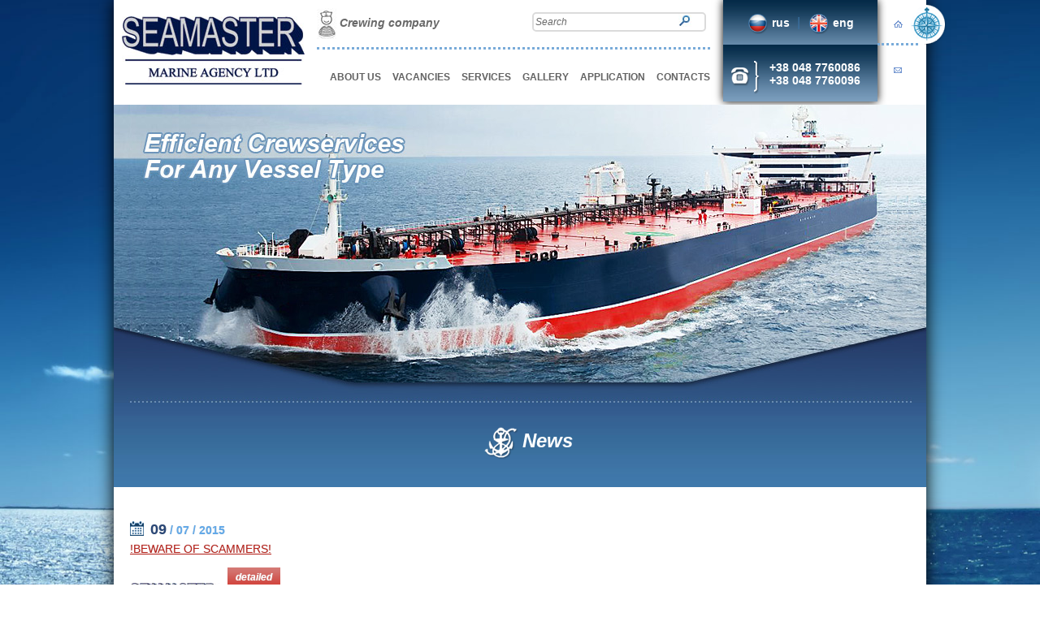

--- FILE ---
content_type: text/html
request_url: http://seamasteragency.com.ua/news/
body_size: 1777
content:
<!DOCTYPE html PUBLIC "-//W3C//DTD XHTML 1.0 Strict//EN" "http://www.w3.org/TR/xhtml1/DTD/xhtml1-strict.dtd"> 
<html>
<head>
<meta http-equiv="Content-Type" content="text/html; charset=UTF-8">

<meta name="description" content="">
<meta name="keywords" content="">
<title>
Seamaster Marine Agency Ltd | News</title>

<script type="text/javascript" src="/js/jquery-1.7.2.min.js"></script>
<script type="text/javascript" src="/js/responsiveslides.min.js"></script>
<script type="text/javascript" src="/js/start_slider.js"></script>

<link type="text/css" rel="stylesheet" href="/css/main.css">

</head>
<body>
	<div class="main_cont">
	
<!---------------------HEAD----------------------------------------------------->
		<div class="head_cont">
		
<!---------------------LEFT----------------------------------------------------->	
			<div class="head_left">
				<div>
					<a href="/"><img class="head_logo" src="/images/head_logo.jpg"></a>
				</div>
			</div>
			
<!---------------------CENTER---------------------------------------------------->	
			<div class="head_center">
			
<!---------------------CENTER TOP--------------------------------------------------->				
				<div class="head_center_top">
				
<!---------------------SLOGON---------------------------------------------------->				 
					<div class="slogan">
						<img src="/images/slogan.jpg">
						<b>Crewing company</b>
					</div>
					
<!---------------------SEARCH--------------------------------------------------->						 
					<div class="search">
						<form action="/search/index/" method="get">
					     	<input type="text" name="q" value="Search" onclick="this.value = '';this.onclick=false;">
					     	<input type="submit" value="">
					     </form>
					</div>
					
				</div>
				
<!---------------------TOP MENU------------------------------------------------>	
				<div class="head_center_bottom">
					<ul>
						<li> 
							<a href="/about"><span>ABOUT US</span></a>
						</li>
						<li> 
							<a href="/vacancies"><span>VACANCIES</span></a>
						</li>
						<li> 
							<a href="/service"><span>SERVICES</span></a>
						</li>
						<li> 
							<a href="/gallery"><span>GALLERY</span></a>
						</li>
						<li> 
							<a href="/application_form"><span>APPLICATION</span></a>
						</li>
						<li> 
							<a href="/contacts"><span>CONTACTS</span></a>
						</li>
					</ul>
				</div>
			</div>
<!---------------------RIGNT----------------------------------------------------->	
			<div class="head_right">
			
<!---------------------LANG------------------------------------------------------>				
				<div class="head_right_top head_mask">
					<ul>
						<li>
							<a href="/other/set_lang.php?lang=ru">
								<img src="/images/ru_lang.png">
								<span>rus</span>
							</a>
						</li>
						<li>
							<span class="separator">|</span>
						</li>
						<li>
							<a href="/other/set_lang.php?lang=en">
								<img src="/images/en_lang.png">
								<span>eng</span>
							</a>
						</li>
					</ul>
				</div>
				
<!---------------------TEL------------------------------------------------------->	
				<div class="head_right_bottom head_mask">
					<div class="tel_logo">
						<img  src="/images/tel_icon.png">
					</div >
					<div class="tel_logo">
						<span>+38 048 7760086</span>
						<br>
						<span>+38 048 7760096 </span>
					</div>
				</div>
				
			</div>
			
<!---------------------RIGNT 2---------------------------------------------------->				
			<div class="head_right_2">
				<div class="h_r_2_top h_r_2_links">
					<a href="/"><img  src="/images/link_home.png"></a>
				</div>
				<div class="h_r_2_links">
					<a href="mailto:office@seamasteragency.com"><img  src="/images/link_mail.png"></a>
				</div>
				
			</div>
			<img class="rose" src="/images/rose.png">
		</div>
		
<!---------------------SLIDER----------------------------------------------------->		
		<div class="slider">
			<ul class="rslides">
<li><img src="/head_image/slider.jpg"></li><li><img src="/head_image/slider.jpg"></li><li><img src="/head_image/slider.jpg"></li><li><img src="/head_image/slider.jpg"></li>		
		<!--		<li><img src="/images/slider.jpg"></li>
			<li><img src="/images/slider1.jpg"></li> -->
			</ul>
			
			
		</div>	


<!---------------------FAST MENU-------------------------------------------------->
<div class="fast_menu_cont">
	<div class="fast_menu_cont">
		<div class="content_head">
			<img class="vac_logo" src="/images/news_logo.png">
			<span class="fm_header">News</span>
		</div>
	</div>
</div>


<div class="main_cont">

	
	<div class="main_col_3">	
<div class="news_cont_list"><div class="news_data"><span>09</span> / 07 / 2015</div><div class="news_head"><a href="/news/show_news/?id=3">!BEWARE OF SCAMMERS!</a></div><div class="news_preview news_preview_list"><img src="/news_image/news_logo.jpg"><div></div></div><div class="new_show_link"><a href="/news/show_news/?id=3">detailed</a></div></div>	</div>
	

</div>
		
<!---------------------FOOTER----------------------------------------------------->	
		<div class="footer">
		
<!---------------------COPYRIGHT-------------------------------------------------->		
			<div class="copyright">
				<img class="cr_logo" src="/images/copyright_logo.png">
				<p>Copyright (с) 2014.<br>
				Seamaster Marine Agency Ltd<br>
				All rights reserved. </p>
			</div>
			
<!---------------------FOOTER MENU------------------------------------------------>				
			<div class="footer_menu">
				<div class="footer_menu_col">
					<a href="/about">About us</a><br>
					<a href="/vacancies">Services</a><br>
					<a href="/gallery">Gallery</a><br>
				</div>
				<div class="footer_menu_col">
					<a href="/application_form">Application</a><br>
					<a href="/contacts">Contacts</a><br>
					<a href="mailto:office@seamasteragency.com">Feedback</a><br>
				</div>
				<div class="footer_menu_col menu_col_roght">
					<p>+38 048 7760086</p>
					<p>+38 048 7760096 </p>
					<p><span>Tel/Fax: </span>+38 048 7762096</p>
			
				</div>

			</div>
			
<!---------------------LICENSE---------------------------------------------------->	
			<div class="license">
				<div class="license_logo">
					<img src="/images/license_logo.jpg">
				</div>
				<div class="license_number">
				<p>
					ISO 9001:2008<br>
					MANAGMENT SYSTEM<br>
					CERTIFIED BY RSRD<br>
					CERTIFICATE NUMBER:<br>
					10.110.180
				</p>
				</div>
				<div class="logo_footer">
				</div>
			</div>
			
<!---------------------END---------------------------------------------------------->				
		</div>
	</div>
</body>
</html>

--- FILE ---
content_type: text/css
request_url: http://seamasteragency.com.ua/css/main.css
body_size: 3258
content:
html
{
	background: url("../images/bg.jpg") no-repeat center center fixed;
	-webkit-background-size: cover;
	-moz-background-size: cover;
	-o-background-size: cover;
	background-size: cover;
	height: 100%;
	font-family: "Arial";
}

body
{
	margin: 0;
	padding: 0;
	height: 100%;
}

.main_cont
{
	margin:0 auto;
	width: 1000px;
	background-color: white;
	min-height: 100%; 
	box-shadow:  0 0 20px;
}

.head_cont
{
	display: inline-block;	
}

.head_left
{
	width: 240px;
	margin: 20px 0 0 10px;
	float: left;
}

.head_center
{
	float: left;
	width: 500px;
	margin: 10px 0 0 0;
}

.head_right
{
	float: left;
	width: 190px;
}

.head_logo
{
	border: none;
}

.head_center_top
{
	padding-bottom: 10px;
	display: inline-block;	
	border-bottom-style: dotted;
	border-bottom-color: #79abd9;
}

.slogan
{
	font-size: 14px;
	font-style: italic;
	color: #696969;
	float: left;
	margin: 0 10px 0 0;
	width: 250px;
}

.slogan img
{
	vertical-align: middle;
}

.search
{
	border: 2px solid #dbdbdb;
	border-radius: 5px;
	width: 210px;
	float: left;
	margin: 5px;
}

.search input
{
	color: #696969;
	font-size: 12px;
	font-style: italic;
	width: 170px;
	border: none;
	outline: none;
	-webkit-appearance: none;
	vertical-align: middle;
}


.search input[type="submit"] 
{
	width: 20px;
	height: 20px;
	border: none;
	background: url(../images/search.jpg) no-repeat;
}

.head_center_bottom
{
	text-align: center;
}

.head_center_bottom ul
{
	padding: 20px 0 0 0;
	margin: 0;
}

.head_center_bottom li 
{
    display: inline;
    padding: 0;
}

.head_center_bottom ul li a
{
	color: #636363;
	text-decoration: none;
	font-size: 12px;
	padding: 25px 5px 25px 5px;
}

.head_center_bottom li a:hover
{
	color: white;
	text-decoration: none;
	background: url("../images/top_menu_mask.png") repeat-x #3c71a2;
}

.head_center_bottom ul li a span 
{
	font-weight: bold;
}

.head_right_top
{
	color: white;
	height: 40px;
	padding-top: 15px;
	text-align: center;
}

.head_mask
{
	background: url("../images/top_menu_mask.png") repeat-x #3c71a2;
}

.head_right_bottom
{
	height: 70px;
}

.tel_logo
{
	float: left;
	padding: 20px 0 0 10px;
	color: white;
	font-weight: bold;
	font-size: 14px;
}

.head_right
{
	box-shadow:  0 0 10px;
}


.head_right_top ul li a img
{
	border: none;
	vertical-align: middle;
}

.head_right_top ul 
{
	margin: 0;
	padding: 0;
}

.head_right_top ul li a
{
	color:white;
	text-decoration: none;
}

.separator
{
	color: #3b71a3;
	padding: 0 5px 0 5px;
}

.head_right_top li 
{
    display: inline;
}

.head_right_top ul li a
{
	color: white;
	font-weight: bold;
	font-size: 14px;
}

.head_right_top ul li a:HOVER 
{
	color: #a2d1ff;
}

.head_right_2
{
	float: left;
	width: 60px;
}

.h_r_2_top
{
	border-bottom-style: dotted;
	border-bottom-color: #79abd9;
}

.h_r_2_links
{
	display: block;	
	width: 30px;
	padding: 20px 0 15px 20px;;
}

.h_r_2_links a img
{
	border: none;
}

.rose
{
	position: absolute;
	margin: 5px 0 0 -25px;
}

.slider
{
	display: block;	
/*	background: url("../images/slider.jpg") no-repeat;*/
	width: 1000px;
	height: 367px;
}

.fast_menu_cont
{
	display: block;	
	background: url("../images/fast_menu_bg.jpg") repeat-x;
	width: 1000px;
	height: 106px;
}

.fast_menu
{
	width: 300px;
	display: inline;
	float: left;
	vertical-align: middle;
	padding: 30px 0 0 20px;
}

.fm_header
{
	font-size: 24px;
	color: white;
	font-weight: bold;
	font-style: italic;
}

.fast_menu_logo
{
	float: left;
	width: 40px;
	padding: 0 10px 0 0;
}

.fm_body
{
	color: #a2d1ff;
	font-size: 12px;
	font-weight: bold;
}

.footer
{
	display: inline-block;
	border-top-style: dotted;
	border-top-color: #79abd9;
	margin: 0 5px 0 5px;
	text-shadow: 0px 0px 1px #ccc;
}

.copyright
{
	width: 220px;
	padding: 15px 15px 0 15px;
	float: left;
}

.cr_logo
{
	 display: block;
	 float: left;
	 padding: 10px 15px;
}

.copyright p
{
	font-size: 13px;
	color: #305483;
/*	line-height: 1;*/
}

.copyright a
{
	font-size: 13px;
	color: #d1362f;
}
.copyright a:HOVER 
{
	text-decoration: none;
}

.footer_menu
{
	width: 405px;
	float: left;
	vertical-align: top;
	padding: 30px 0 0 0;
}

.tel span
{
	color: #d1362f;
	font-size: 13px;
}

.license
{
	width: 335px;
	float: left;
	vertical-align: top;
	padding: 15px 0 0 0;
}

.license_logo
{
	display:block;
	border: 3px solid #bebebe; 
	width: 105px;
	height:90px;
	float: left;
	padding-left: 20px;
}

.license_number
{
	border: 3px solid #bebebe;
	border-left:0;
	width: 130px;
	display: inline-block;
	color: #305483;
	font-size: 11px;
	font-weight: bold;
	height:90px;
	padding-left: 25px;
}

.logo_footer
{
	margin-top: 2px;
	background-color: #305483;
	height: 15px;
	width: 289px;
}

.footer_menu_col 
{
	display: block;
	float: left;
	width: 100px;
	color: #305483;
	font-size: 13px;
}

.menu_col_roght
{
	text-align: right;
	width: 180px !important;
}

.menu_col_roght p
{
	margin: 0;
	padding: 0;
}

.menu_col_roght p span
{
	color: #d1362f;
	font-size: 13px;
}

.footer_menu_col  a
{
	color: #305483;
	text-decoration: none;
	font-size: 13px;
}

.footer_menu_col a:HOVER
{
	text-decoration: underline;
}

.main_cont
{
	display: block;
}

.main_col
{
	display: inline;
	float: left;
	width: 300px;
	padding: 20px 0 20px 20px;
	text-shadow: 0px 0px 1px #ccc;
}

.vac_table
{
	border-spacing: 0;
	display: block;
	height: 150px;
	width: 270px;
	padding: 0 0 20px 10px;
}

.vac_table tr
{
	width: 100%;
}

.vac_head_row
{
	height: 25px;
	background-color: #305483;
}

.vac_head_row td
{
	width: 100px;
	color: white;
	font-size: 14px;
	font-weight: bold;
	padding-left: 15px;
}

.vac_link
{
	text-align: right;
	padding: 0 5px 0 0 !important;
	width: 70px !important;
}

.vac_head_row a
{
	text-align: right;
	text-decoration: none;
	color: #a2d1ff;
	font-size: 12px;
	font-style: italic;
}

.vac_head_row a:HOVER 
{
	text-decoration: underline;
}

.vac_row
{
	background-color: #d5e3ec;
}

.vac_row td
{
	color: #366394;
	font-size: 13px;
	height: 25px;
	padding-left: 15px;
	border-bottom: 1px solid #b8d3e4;
	border-top: 1px solid white;
}

.vac_row_lable
{
	width: 200px;
}

.vac_bold
{
	font-weight: bold;
}

.news_cont
{
	display: inline-block;
	vertical-align: top;
}

.news_data
{
	background: url("../images/calendar_logo.png") no-repeat;
	padding-left: 25px;
	color: #62a9e9;
	font-size: 14px;
	font-weight: bold;
}

.news_data span
{
	font-size: 18px;
	color: #2a4776;
}

.news_head
{
	padding-top: 5px;
}

.news_head a
{
	color: #b8221b;
	font-size: 14px;
}

.news_head a:HOVER
{
	text-decoration: none;
}

.news_preview
{
	display: inline-block;
	padding-top: 10px;
	font-size: 12px;
	color: #5e5e5e;
	width: 280px;
}

.news_preview img
{
	float: left;
	padding: 0 10px 0 0;
}

.new_show_link
{
	display: block;
	padding: 10px 0 20px 0;
}

.new_show_link a
{
	text-decoration: none;
	color: white;
	background: url("../images/new_mask.png") repeat-x #d33e37;
	background-color: #b8221b;
	font-size: 12px;
	font-weight: bold;
	font-style: italic;
	padding: 5px 10px 5px 10px;
}

.new_show_link a:HOVER 
{
	text-decoration: underline;
}

.all_news
{
	display: block;
}

.all_news a
{
	text-decoration: underline;
	color: #284271;
	font-size: 12px;
}

.all_news a:HOVER 
{
	text-decoration: none;
}

.seaman_info
{
	display: block;
	width: 290px;
}

.seaman_info p
{
	background: url("/images/info_arrow.png") no-repeat;
	background-position: 0 5px;
	padding: 0 0 10px 20px;
	color: #5e5e5e;
	font-size: 12px;
	margin: 0;
}

.seaman_info a
{
	color: #284271;
	font-size: 12px;
}

.seaman_info a:HOVER 
{
	text-decoration: none;
}

.tracking
{
	display: block;
	width: 290px;
	padding-top: 20px;
}

.tracking_head
{
	display: block;
	background: url("../images/tracking_logo.png") no-repeat #d1362f;
	background-position: 20px 10px;
	height: 35px;
	padding: 15px 0 0 50px;
	color: white;
	font-size: 18px;
	font-weight: bold;
	font-style: italic;
}

.tracking_search_body
{
	display: block;
	background: url("../images/tracking_mask.jpg") repeat-x #d1362f;
	height: 60px;
	color: white;
	font-size: 14px;
	padding: 10px 0 0 30px;
}

.tracking_search
{
	border-color: #d1362f !important;
	width: 220px  !important;
	background-color: white; 
	margin: 5px 0 0 0;
	border-radius: 10px;
}

.tracking_search input 
{
	height: 20px;
	margin-left: 5px;
}

.tracking_map
{
	border: 1px solid #d1362f;
	height: 120px;
}

.not_found
{
	display: block;
	text-align: center;
	font-size: 24px;
    font-style: italic;
    font-weight: bold;
    padding: 50px 0 50px 0;
    color: #305483;
}

.login_cont
{
	display: block;
	text-align: center;

	padding: 30px 0 30px 0;
}

.login_cont span
{
	font-size: 24px;
    font-style: italic;
    font-weight: bold;
}

.content_head 
{
    display: block;
    padding: 30px 0 0 20px;
    text-align: center;
}

.login_form div
{
	display: inline-block;
	width: 200px;
	color: #black;
	font-size: 18px;
	text-align: left;
	padding-bottom: 10px;
}

.login_form input
{
 	border: 1px solid #305483;
 	border-radius: 5px;
    color: #black;
    font-size: 18px;
    font-style: italic;
    outline: medium none;
    vertical-align: middle;
    width: 170px;
}

.right
{
	width: 375px !important;
	text-align: right !important;
}

.right input 
{
	background-color: white;
	
}

.right input:HOVER 
{
	text-decoration: underline;
	background-color: #e8eff7;
}

.error
{
	color: #d1362f;
	width: 375px !important;
}

.logout
{
	color: #636363;
	text-decoration: none;
	font-size: 14px;
	font-weight: bold;
	padding-left: 20px;
}

.logout:HOVER 
{
	text-decoration: underline;
}

.content_head_2
{
	display: inline;
    float: left;
    padding: 30px 0 0 20px;
    vertical-align: middle;
    width: 400px;
    text-align: center;
}

.main_col_2
{
	display: inline;
    float: left;
    padding: 20px 0 20px 20px;
    text-shadow: 0 0 1px rgb(204, 204, 204);
    width: 625px;
    font-size: 12px;
	color: #5e5e5e;
}

.edit_but_cont
{
	display: block;
	text-align: right;
}

.edit_but_cont a
{
	font-size: 13px;
	color: #d1362f;
	text-decoration:none;
	padding-right: 15px;
}

.edit_but_cont a:HOVER
{
	text-decoration: underline;
}

#tabbar_cont
{
	height: 700px;
	display: block;
	width: 960px;
}

.edit_single_page
{ 
	margin: 15px;
}

.edit_single_page div
{
	display: inline-block;
	width: 220px;
	padding: 0 15px 15px 15px;
	color: #696969;
    font-size: 16px;
}

.edit_single_page input
{
	width: 670px;
	border: 1px solid #dbdbdb;
 	border-radius: 5px;
    color: #696969;
    font-size: 16px;
    outline: medium none;
    vertical-align: middle;
}

.right_edit input
{
	width: 100px;
	background: white;
	color: #696969;
	font-size: 15px;
	font-weight: bold;
}

.right_edit, .right_edit_vac input
{
	width: 100px;
	background: white;
	color: #696969;
	font-size: 15px;
	font-weight: bold;
}

.edit_single_page input:HOVER 
{
	background-color: #e8eff7;
}

.right_edit
{
	text-align: right;
	width: 910px !important;
}

.content_head img
{
	vertical-align: middle;
}

.vacancies_cont
{
	padding: 30px 0 0 30px;
	text-align: center;
}

#vacancies_grid_cont
{
	height: 200px;
	width: 900px;
}

.right_edit_vac
{
	text-align: right;
	width: 890px !important;
}

.vacancies_button
{
	margin-top:20px;
	width: 100px;
	background: white;
	color: #696969;
	font-size: 15px;
	font-weight: bold;
	border: 1px solid rgb(219, 219, 219);
    border-radius: 5px;
	outline: medium none;
    vertical-align: middle;
}

.vacancies_button:HOVER
{
	background-color: #e8eff7;
}

.single_grid_cont
{
	display:inline-block;
	width: 430px;
	height: 200px;
	padding: 0 0 0 30px;
}

#position_cont,#vessel_type_cont,#user_grid_cont
{
	height: 200px;
	width: 100%;
}

.right_edit_vac_list
{
	text-align: right;
	width: 430px;
}

.edit_vac_meta
{
	padding-top: 10px;
}

.edit_vac_meta input[type="text"]
{
	width: 650px !important;
}

.single_grid_cont h4
{
	padding-left: 20px;
	color: #305483;
}

#tabbar_news_cont
{
	height: 860px;
	display: block;
	width: 960px;
}

#news_img_loader_cont
{
	
}

.img_cont 
{
	max-height: 200px;
	max-width: 150px;
}

.news_title
{
	color: #b8221b;
	font-style:italic;
	font-size: 18px;
	padding-top: 5px;
}

.news_pages
{
	font-size: 13px;
	color: #b8221b;
	text-decoration:none;
	padding-left: 5px;
}

.news_pages:HOVER
{
	text-decoration: underline;
	color: black;
}

.cur_page
{
	font-size: 18px;
	color: #b8221b;
	padding-left: 5px;
}

.news_cont_2
{
	display: block;
}

.preview_ta
{
	border: 1px solid rgb(219, 219, 219);
    border-radius: 5px;
    color: rgb(105, 105, 105);
    font-size: 16px;
    outline: medium none;
    vertical-align: middle;
    width: 670px;
    margin-bottom: 15px;
}

.preview_ta:HOVER 
{
	background-color: #e8eff7;
}

.content_head_center
{
	display: inline;
}

.page_list_cont
{
	display: inline-block;
	width: 950px;
	text-align: right;
}

#gallery_cont
{
	height: 500px;
	width: 600px;
}

#tabbar_gallery_cont
{
	width: 960px;
	height: 330px;
}

.edit_gallary div
{
	width: 180px !important;
}

.edit_gallary input
{
	width: 350px !important;
}

.edit_gallary .right_edit input 
{
	width: 150px !important;
}

.edit_gallary .right_edit
{
	width: 550px !important;
}


.right_edit_gallery
{
	text-align: right;
	width: 600px;
}

.gallary
{
	text-align: center;
	padding: 10px;
}

.gallary div
{
	box-shadow:  0 0 5px;
	padding: 5px;
	border: 1px solid #366394;
	display: inline-block;
	border-radius: 5px;
	vertical-align: top;
}

.gallery_title
{
	padding: 20px;
	text-align: center;
	font-size: 20px;
	font-style: italic;
}

.gallery_body
{
	padding: 0 20px 0 20px;
}

.main_col_3
{
	display: inline;
    float: left;
    padding: 20px;
    text-shadow: 0 0 1px rgb(204, 204, 204);
    width: 960px;
    font-size: 12px;
	color: #5e5e5e;
}

.news_cont_list
{
	display:inline-block;
	width: 960px;
	padding-top: 20px;
}

.news_preview_list
{
	display: block !important;
	width: 960px;
}

.full_vacancie
{
	text-align: left;
}

.full_vac_cont
{
	padding: 20px 0 20px 50px;
}

.full_vac_table
{
	border-spacing: 0;
	display: block;
	width: 900px;
	box-shadow:  0 0 5px;
	border: 1px solid #366394;
	border-radius: 1px;
}

.full_vac_head_row td
{
	width: 900px;
	color: white;
	font-weight: bold;
	padding-left: 15px;
	background-color: #305483;
	text-align: center;
	font-size: 20px;
}

.rslides {
  position: relative;
  list-style: none;
  overflow: hidden;
  width: 100%;
  padding: 0;
  margin: 0;
  }

.rslides li 
{
	-webkit-backface-visibility: hidden;
	position: absolute;
	display: none;
	width: 100%;
	left: 0;
	top: 0;
}

.rslides li:first-child 
{
	position: relative;
	display: block;
	float: left;
}

.rslides img 
{
	display: block;
	height: auto;
	float: left;
	width: 100%;
	border: 0;
}

.search input[type="submit"]:HOVER
{
	cursor: pointer;
}

.search_title
{
	text-align: center;
	display: block;
	font-size: 20px;
	color: black;
	font-style: italic;
}

.search_list
{
	text-align: center;
	padding: 10px;
}

.menu_col_roght a
{
	color: #d1362f;
}

.edit_info_cont
{
	padding: 30px 0 20px 30px;
	text-align: center;
}

#info_grid_cont
{
	width: 940px;
	height: 400px;
}

.question
{
	background: url("/images/info_arrow.png") no-repeat;
	background-position: 0 5px;
	padding: 0 0 0 20px;
	color: #5e5e5e;
	font-size: 14px;
}

.answer
{
	padding-left: 30px;
}

.head_edit
{
	text-align: right;
	padding-right: 20px;
}

.head_edit a
{
	color: white;
	text-decoration: none;
}

.head_edit a:HOVER 
{
	text-decoration: underline;
}

--- FILE ---
content_type: application/javascript
request_url: http://seamasteragency.com.ua/js/start_slider.js
body_size: 60
content:

$(function() {
    $(".rslides").responsiveSlides();
  });
